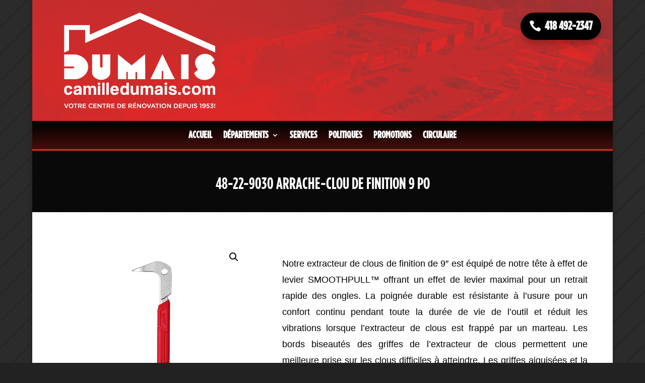

--- FILE ---
content_type: text/css
request_url: https://camilledumais.com/wp-content/et-cache/5921/et-core-unified-cpt-tb-9173-tb-339-tb-260-deferred-5921.min.css?ver=1765518256
body_size: 9198
content:
@font-face{font-family:"Gotham Condensed Bold";font-display:swap;src:url("https://camilledumais.com/wp-content/uploads/et-fonts/GothamCondensed-Bold.otf") format("opentype")}@font-face{font-family:"Gotham Condensed Bold";font-display:swap;src:url("https://camilledumais.com/wp-content/uploads/et-fonts/GothamCondensed-Bold.otf") format("opentype")}.et_pb_section_1_tb_body.et_pb_section{padding-top:0px;padding-right:0px;padding-bottom:0px;padding-left:0px;margin-top:0px;margin-bottom:0px;background-color:RGBA(255,255,255,0)!important}.et_pb_row_2_tb_body{background-color:RGBA(255,255,255,0)}.et_pb_row_2_tb_body,body.et_boxed_layout #page-container .et_pb_row_2_tb_body.et_pb_row,body.et_boxed_layout.et_pb_pagebuilder_layout.single #page-container #et-boc .et-l .et_pb_row_2_tb_body.et_pb_row,body.et_boxed_layout.et_pb_pagebuilder_layout.single.et_full_width_page #page-container #et-boc .et-l .et_pb_row_2_tb_body.et_pb_row,body.et_boxed_layout.et_pb_pagebuilder_layout.single.et_full_width_portfolio_page #page-container #et-boc .et-l .et_pb_row_2_tb_body.et_pb_row{width:100%;max-width:94%}.et_pb_wc_images_0_tb_body .et_pb_module_inner span.onsale{font-size:16px!important;color:#FFFFFF!important;line-height:18px!important}.et_pb_wc_images_0_tb_body div.images ol.flex-control-thumbs.flex-control-nav li,.et_pb_wc_images_0_tb_body .flex-viewport,.et_pb_wc_images_0_tb_body .woocommerce-product-gallery--without-images .woocommerce-product-gallery__wrapper,.et_pb_wc_images_0_tb_body .woocommerce-product-gallery>div:not(.flex-viewport) .woocommerce-product-gallery__image,.et_pb_wc_images_0_tb_body .woocommerce-product-gallery>.woocommerce-product-gallery__wrapper .woocommerce-product-gallery__image{border-color:#000000}.et_pb_wc_images_0_tb_body .input,.et_pb_wc_images_0_tb_body .input::placeholder{color:#FFFFFF}.et_pb_wc_images_0_tb_body .input::-webkit-input-placeholder{color:#FFFFFF}.et_pb_wc_images_0_tb_body .input::-moz-placeholder{color:#FFFFFF}.et_pb_wc_images_0_tb_body .input::-ms-input-placeholder{color:#FFFFFF}.et_pb_wc_images_0_tb_body ul.products li.product span.onsale{padding-top:6px!important;padding-right:18px!important;padding-bottom:6px!important;padding-left:18px!important;margin-top:0px!important;margin-right:0px!important;margin-bottom:0px!important;margin-left:0px!important}.et_pb_wc_images_0_tb_body span.onsale{background-color:#E02B20!important}.et_pb_wc_meta_0_tb_body .product_meta,.et_pb_wc_meta_0_tb_body .product_meta a{font-weight:300;line-height:20px;text-align:left}.et_pb_wc_meta_0_tb_body .product_meta{background-color:rgba(0,0,0,0);border-style:none;border-color:rgba(0,0,0,0);padding-top:0px!important;padding-right:0px!important;padding-bottom:0px!important;padding-left:0px!important;margin-top:0px!important;margin-right:0px!important;margin-bottom:30px!important;margin-left:0px!important}.et_pb_wc_meta_0_tb_body:not(.et_pb_wc_no_categories).et_pb_wc_meta_layout_inline .sku_wrapper:after,.et_pb_wc_meta_0_tb_body:not(.et_pb_wc_no_tags).et_pb_wc_meta_layout_inline .sku_wrapper:after,.et_pb_wc_meta_0_tb_body:not(.et_pb_wc_no_tags).et_pb_wc_meta_layout_inline .posted_in:after{content:" / "}.et_pb_wc_description_0_tb_body.et_pb_wc_description{color:#000000!important}.et_pb_wc_description_0_tb_body p,.et_pb_wc_description_0_tb_body ul li,.et_pb_wc_description_0_tb_body ol li{line-height:1.8em}.et_pb_wc_description_0_tb_body{font-size:18px;line-height:1.8em;background-color:rgba(0,0,0,0);border-style:none;border-color:rgba(0,0,0,0);padding-top:0px!important;padding-right:0px!important;padding-bottom:0px!important;padding-left:0px!important;margin-top:30px!important}.et_pb_wc_description_0_tb_body a,.et_pb_wc_description_0_tb_body ul,.et_pb_wc_description_0_tb_body ol,.et_pb_wc_description_0_tb_body blockquote{font-size:18px;line-height:1.8em}.et_pb_wc_additional_info_0_tb_body td{font-size:18px;color:#000000!important;line-height:1.8em!important}.et_pb_wc_additional_info_0_tb_body th{font-size:18px!important;color:#000000!important;line-height:1.8em!important}.et_pb_wc_additional_info_0_tb_body{padding-right:15px!important;padding-left:15px!important}.et_pb_column_1_tb_body,.et_pb_column_2_tb_body{background-color:RGBA(255,255,255,0);padding-top:0px;padding-right:15px;padding-bottom:0px;padding-left:15px}.et_pb_row_2_tb_body.et_pb_row{padding-top:0px!important;padding-right:0px!important;padding-bottom:0px!important;padding-left:0px!important;margin-bottom:30px!important;margin-left:auto!important;margin-right:auto!important;padding-top:0px;padding-right:0px;padding-bottom:0px;padding-left:0px}@media only screen and (max-width:980px){.et_pb_column_1_tb_body,.et_pb_column_2_tb_body{padding-right:0px;padding-left:0px}}@media only screen and (max-width:767px){.et_pb_column_1_tb_body,.et_pb_column_2_tb_body{padding-right:0px;padding-left:0px}}@font-face{font-family:"Gotham Condensed Bold";font-display:swap;src:url("https://camilledumais.com/wp-content/uploads/et-fonts/GothamCondensed-Bold.otf") format("opentype")}.et_pb_section_0_tb_footer.et_pb_section{padding-top:30px;padding-bottom:30px;margin-top:0px;margin-bottom:0px;background-color:#000000!important}.et_pb_row_0_tb_footer{background-color:RGBA(255,255,255,0)}.et_pb_row_0_tb_footer,body.et_boxed_layout #page-container .et_pb_row_0_tb_footer.et_pb_row,body.et_boxed_layout.et_pb_pagebuilder_layout.single #page-container #et-boc .et-l .et_pb_row_0_tb_footer.et_pb_row,body.et_boxed_layout.et_pb_pagebuilder_layout.single.et_full_width_page #page-container #et-boc .et-l .et_pb_row_0_tb_footer.et_pb_row,body.et_boxed_layout.et_pb_pagebuilder_layout.single.et_full_width_portfolio_page #page-container #et-boc .et-l .et_pb_row_0_tb_footer.et_pb_row{width:100%;max-width:94%}.et_pb_text_0_tb_footer.et_pb_text,.et_pb_text_1_tb_footer.et_pb_text,.et_pb_text_2_tb_footer.et_pb_text,.et_pb_text_3_tb_footer.et_pb_text{color:#ffffff!important}.et_pb_text_0_tb_footer,.et_pb_text_1_tb_footer,.et_pb_text_2_tb_footer,.et_pb_text_3_tb_footer{line-height:19px;font-size:14px;line-height:19px;padding-top:0px!important;padding-right:0px!important;padding-bottom:0px!important;padding-left:0px!important;margin-top:0px!important;margin-right:0px!important;margin-bottom:0px!important;margin-left:0px!important}.et_pb_text_0_tb_footer.et_pb_text a,.et_pb_text_1_tb_footer.et_pb_text a,.et_pb_text_2_tb_footer.et_pb_text a{color:#FFFFFF!important}.et_pb_text_0_tb_footer a,.et_pb_text_1_tb_footer a,.et_pb_text_2_tb_footer a,.et_pb_text_3_tb_footer a{font-size:14px;line-height:19px;text-align:justify}.et_pb_text_0_tb_footer.et_pb_text ul li,.et_pb_text_0_tb_footer.et_pb_text ol li>ul li,.et_pb_text_0_tb_footer h4,.et_pb_text_1_tb_footer.et_pb_text ul li,.et_pb_text_1_tb_footer.et_pb_text ol li>ul li,.et_pb_text_1_tb_footer h4,.et_pb_text_2_tb_footer.et_pb_text ul li,.et_pb_text_2_tb_footer.et_pb_text ol li>ul li,.et_pb_text_2_tb_footer h4,.et_pb_text_3_tb_footer.et_pb_text a:hover,.et_pb_text_3_tb_footer.et_pb_text ul li,.et_pb_text_3_tb_footer.et_pb_text ol li>ul li,.et_pb_text_3_tb_footer h4{color:#E02B20!important}.et_pb_text_0_tb_footer ul li,.et_pb_text_1_tb_footer ul li,.et_pb_text_2_tb_footer ul li,.et_pb_text_3_tb_footer ul li{line-height:24px;line-height:24px;text-align:justify}.et_pb_text_0_tb_footer.et_pb_text ol li,.et_pb_text_1_tb_footer.et_pb_text ol li,.et_pb_text_2_tb_footer.et_pb_text ol li,.et_pb_text_3_tb_footer.et_pb_text ol li{color:#000000!important}.et_pb_text_0_tb_footer ol li,.et_pb_text_1_tb_footer ol li,.et_pb_text_2_tb_footer ol li,.et_pb_text_3_tb_footer ol li{line-height:30px;font-size:20px;line-height:30px;text-align:justify}.et_pb_text_0_tb_footer.et_pb_text blockquote,.et_pb_text_1_tb_footer.et_pb_text blockquote,.et_pb_text_2_tb_footer.et_pb_text blockquote,.et_pb_text_3_tb_footer.et_pb_text blockquote{color:#e02b20!important}.et_pb_text_0_tb_footer blockquote,.et_pb_text_1_tb_footer blockquote,.et_pb_text_2_tb_footer blockquote,.et_pb_text_3_tb_footer blockquote{font-size:20px;line-height:30px;text-align:justify}.et_pb_text_0_tb_footer h1,.et_pb_text_1_tb_footer h1,.et_pb_text_2_tb_footer h1,.et_pb_text_3_tb_footer h1{font-weight:800;text-transform:uppercase;font-size:35px;color:#e02b20!important;line-height:35px}.et_pb_text_0_tb_footer h2,.et_pb_text_1_tb_footer h2,.et_pb_text_2_tb_footer h2,.et_pb_text_3_tb_footer h2{font-weight:700;text-transform:uppercase;font-size:22px;color:#000000!important;line-height:22px}.et_pb_text_0_tb_footer ul,.et_pb_text_1_tb_footer ul,.et_pb_text_2_tb_footer ul,.et_pb_text_3_tb_footer ul{list-style-type:square!important}.et_pb_text_3_tb_footer.et_pb_text a{color:#FFFFFF!important;transition:color 300ms ease 0ms}.et_pb_column_0_tb_footer,.et_pb_column_1_tb_footer,.et_pb_column_2_tb_footer,.et_pb_column_3_tb_footer{background-color:RGBA(255,255,255,0);padding-top:0px;padding-right:0px;padding-bottom:0px;padding-left:0px}.et_pb_row_0_tb_footer.et_pb_row{padding-top:0px!important;padding-right:0px!important;padding-bottom:0px!important;padding-left:0px!important;margin-top:0px!important;margin-bottom:0px!important;margin-left:auto!important;margin-right:auto!important;padding-top:0px;padding-right:0px;padding-bottom:0px;padding-left:0px}